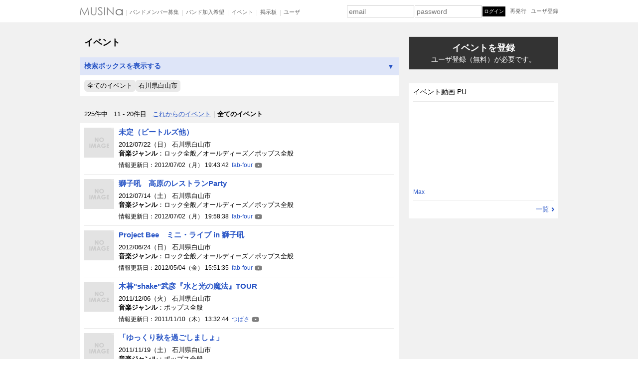

--- FILE ---
content_type: text/html; charset=UTF-8
request_url: https://musin.jp/search.php?m=5&all=on&pref=17&city=210&page=2
body_size: 5193
content:
<!DOCTYPE html>
<html lang="ja">
<head>
<!-- Global site tag (gtag.js) - Google Analytics -->
<script async src="https://www.googletagmanager.com/gtag/js?id=G-3TK1L1L8BT"></script>
<script>
  window.dataLayer = window.dataLayer || [];
  function gtag(){dataLayer.push(arguments);}
  gtag('js', new Date());

  gtag('config', 'G-3TK1L1L8BT');
</script>
<meta charset="utf-8">
<title>イベント 全てのイベント 石川県白山市 - MUSIN</title>
<meta name="viewport" content="width=device-width, initial-scale=1.0">
<meta property="og:title" content="イベント 全てのイベント 石川県白山市 - MUSIN">
<meta property="og:type" content="article">
<meta property="og:image" content="https://musin.jp/assets/img/logo_o.png">
<meta property="og:url" content="https://musin.jp/search.php?m=5&all=on&pref=17&city=210&page=2">
<link rel="canonical" href="https://musin.jp/search.php?m=5&all=on&pref=17&city=210&page=2">
<link rel="icon" href="/assets/img/favicon.ico">
<link rel="apple-touch-icon" href="/assets/img/apple-touch-icon.png">
<link rel="stylesheet" href="/assets/css/common.min.css?1661244224">
<link rel="stylesheet" href="/assets/css/search.min.css?1645931425">
<script async src="https://pagead2.googlesyndication.com/pagead/js/adsbygoogle.js?client=ca-pub-9491776571716645" crossorigin="anonymous"></script>
</head>
<body>
<header class="header">
  <div class="header-inner">
    <p class="header-logo">
      <a href="/"><img width="86" height="16" src="/assets/img/logo_m.svg" alt="バンドメンバー募集！イベント！ MUSIN"></a>
    </p>

    <div class="header-nav-tgl header-nav-tgl-global">
      <a id="js-nav-tgl-global" href="#js-nav-global"><span></span><span></span><span></span></a>
    </div>

    <nav id="js-nav-global" class="header-nav-nav header-nav-nav-global">
      <ul class="hnn-main">
        <li><a href="/search.php?m=4">バンドメンバー募集</a></li>
        <li><a href="/search.php?m=3">バンド加入希望</a></li>
        <li><a href="/search.php?m=5">イベント</a></li>
        <li><a href="/search.php?m=2">掲示板</a></li>
        <li><a href="/search.php?m=1">ユーザ</a></li>
      </ul>
    </nav>

    <div class="header-nav-tgl header-nav-tgl-user">
      <a id="js-nav-tgl-user" href="#js-nav-user"><span></span></a>
    </div>

    <nav id="js-nav-user" class="header-nav-nav header-nav-nav-user">
              
        <form class="hnn-form" method="post" action="/">
          <input type="hidden" name="mode" value="Login">
          <input type="hidden" name="continue" value="">
          <input type="hidden" name="email_change" value="">
          <input type="hidden" name="key" value="">
          <input type="email" placeholder="email" name="email" value="">
          <input type="password" maxlength="12" placeholder="password" name="passwd" value="">
          <input type="submit" value="ログイン">
        </form>

        <ul class="hnn-form-sub">
          <li class="hnn-form-sub-remind"><a title="パスワード再発行" href="/remind_tmp.php"><span>パスワード</span>再発行</a></li>
          <li class="hnn-form-sub-register"><a href="/register_tmp.php">ユーザ登録</a></li>
        </ul>

        <ul class="hnn-form-register">
          <li class="hnn-main-register"><a href="/register_tmp.php">ユーザ登録</a></li>
        </ul>
          </nav>
  </div>
</header>

<div class="main-wrapper">
  <main class="main">
    <div class="main-left">
      <div class="row-section-pure">
                  <p class="hn-marked" style="font-weight: bold;">イベント</p>
        
<!-- ==================== 検索フォーム ==================== -->

<p id="searchFormDisplay">
<a href="javascript:void(0);" onclick="showSearch('block');">検索ボックスを表示する<span>▼</span></a>
</p><!-- /#searchFormDisplay -->


<div id="searchForm" style="display:none">




<form method="get" action="/search.php" id="search5">
<input type="hidden" name="m" value="5">
<input type="hidden" name="all" value="on" id="all5">
<table>
<tr>
<th>開催地</th>
<td>
<select name="pref" onchange="option_children(this.value, 'city5', '問わない（市区郡）');">
<option value="">問わない</option>
<option value="01">北海道</option>
<option value="02">青森県</option>
<option value="03">岩手県</option>
<option value="04">宮城県</option>
<option value="05">秋田県</option>
<option value="06">山形県</option>
<option value="07">福島県</option>
<option value="08">茨城県</option>
<option value="09">栃木県</option>
<option value="10">群馬県</option>
<option value="11">埼玉県</option>
<option value="12">千葉県</option>
<option value="13">東京都</option>
<option value="14">神奈川県</option>
<option value="15">新潟県</option>
<option value="16">富山県</option>
<option value="17" selected>石川県</option>
<option value="18">福井県</option>
<option value="19">山梨県</option>
<option value="20">長野県</option>
<option value="21">岐阜県</option>
<option value="22">静岡県</option>
<option value="23">愛知県</option>
<option value="24">三重県</option>
<option value="25">滋賀県</option>
<option value="26">京都府</option>
<option value="27">大阪府</option>
<option value="28">兵庫県</option>
<option value="29">奈良県</option>
<option value="30">和歌山県</option>
<option value="31">鳥取県</option>
<option value="32">島根県</option>
<option value="33">岡山県</option>
<option value="34">広島県</option>
<option value="35">山口県</option>
<option value="36">徳島県</option>
<option value="37">香川県</option>
<option value="38">愛媛県</option>
<option value="39">高知県</option>
<option value="40">福岡県</option>
<option value="41">佐賀県</option>
<option value="42">長崎県</option>
<option value="43">熊本県</option>
<option value="44">大分県</option>
<option value="45">宮崎県</option>
<option value="46">鹿児島県</option>
<option value="47">沖縄県</option>
</select>
<select id="city5" name="city">
<option value="">問わない（市区郡）</option>
<option value="201">金沢市</option>
<option value="202">七尾市</option>
<option value="203">小松市</option>
<option value="204">輪島市</option>
<option value="205">珠洲市</option>
<option value="206">加賀市</option>
<option value="207">羽咋市</option>
<option value="209">かほく市</option>
<option value="210" selected>白山市</option>
<option value="211">能美市</option>
<option value="320">能美郡</option>
<option value="340">石川郡</option>
<option value="360">河北郡</option>
<option value="380">羽咋郡</option>
<option value="400">鹿島郡</option>
<option value="460">鳳珠郡</option>
</select>
</td>
</tr>
<tr>
<th>音楽ジャンル</th>
<td>
<select name="mca" onchange="option_children(this.value, 'mco5', '問わない（詳細）');">
<option value="">問わない</option>
<option value="010">全般</option>
<option value="012">ポップス</option>
<option value="013">ロック</option>
<option value="014">オルタナディヴロック</option>
<option value="015">ハードロック・ヘヴィーメタル</option>
<option value="016">ブルース・カントリー</option>
<option value="017">ソウル・R&B</option>
<option value="018">ダンス・エレクトロニカ</option>
<option value="019">ジャズ・フュージョン</option>
<option value="020">ワールド</option>
<option value="021">クラシック</option>
<option value="011">その他</option>
</select>
<select id="mco5" name="mco">
<option value="">問わない（詳細）</option>
</select>
</td>
</tr>
<tr>
<th>開催日</th>
<td>
<select name="year">
<option value="">西暦</option>
<option value="2025">2025</option>
<option value="2026">2026</option>
<option value="2027">2027</option>
</select>
<select name="month">
<option value="">月</option>
<option value="1">1</option>
<option value="2">2</option>
<option value="3">3</option>
<option value="4">4</option>
<option value="5">5</option>
<option value="6">6</option>
<option value="7">7</option>
<option value="8">8</option>
<option value="9">9</option>
<option value="10">10</option>
<option value="11">11</option>
<option value="12">12</option>
</select>
<select name="day">
<option value="">日</option>
<option value="1">1</option>
<option value="2">2</option>
<option value="3">3</option>
<option value="4">4</option>
<option value="5">5</option>
<option value="6">6</option>
<option value="7">7</option>
<option value="8">8</option>
<option value="9">9</option>
<option value="10">10</option>
<option value="11">11</option>
<option value="12">12</option>
<option value="13">13</option>
<option value="14">14</option>
<option value="15">15</option>
<option value="16">16</option>
<option value="17">17</option>
<option value="18">18</option>
<option value="19">19</option>
<option value="20">20</option>
<option value="21">21</option>
<option value="22">22</option>
<option value="23">23</option>
<option value="24">24</option>
<option value="25">25</option>
<option value="26">26</option>
<option value="27">27</option>
<option value="28">28</option>
<option value="29">29</option>
<option value="30">30</option>
<option value="31">31</option>
</select>
&nbsp;<label><input type="checkbox" value="" checked id="forAll5"><span class="text-term">全てのイベント</span></label>
<script>
(function(d) {
    d.getElementById('forAll5').addEventListener('click', function() {
        elm = d.getElementById('all5');
        if (elm.value === 'on') {
            elm.value = '';
        } else {
            elm.value = 'on';
        }
    });
})(document);
</script>
</td>
</tr>
<tr>
<th>視聴</th>
<td>
<label><input type="radio" name="media" value="yt">YouTube</label>
<label><input type="radio" name="media" value="sc">SoundCloud</label>
<label><input type="radio" name="media" value="" checked>問わない</label>
</td>
</tr>
</table>
<div class="submitBox"><div class="submits"><input type="submit" class="submit" value="検索する"></div></div>
</form>

</div><!-- /#searchForm -->
<!-- ==================== /検索フォーム ==================== -->

<h1 class="search-condition"><span class="sc-title">イベント</span><span class="sc-condition"> <span class="aTag">全てのイベント</span> <span class="aTag">石川県白山市</span></span></h1>
      </div>

<div class="row-section-pure count-list"><p>225件中&nbsp;&nbsp;&nbsp;11 - 20件目&nbsp;&nbsp;&nbsp;<a href="/search.php?m=5&amp;pref=17&amp;city=210">これからのイベント</a>｜<strong>全てのイベント</strong></p>
</div><!-- /.row-section-pure -->

<div class="row-section-bloc row-search-list">
<ul class="search-list">
<li>
<a class="sl-thumb-event" href="/user/event.php?user_id=1461&amp;event_id=1113"><img loading="lazy" width="120" height="120" src="/assets/img/img_event_ts.png" alt="未定（ビートルズ他）"></a>
<a class="sl-title" href="/user/event.php?user_id=1461&amp;event_id=1113">未定（ビートルズ他）</a>
<div class="sl-body">
<time datetime="2012-07-22">2012/07/22（日）</time>&nbsp;石川県白山市<br>
<span class="sl-term">音楽ジャンル</span>：ロック全般／オールディーズ／ポップス全般
<div class="text-meta">
情報更新日：<time datetime="2012-07-02T19:43:42">2012/07/02（月） 19:43:42</time>&nbsp;
<a href="/user/?user_id=1461">fab-four</a><img style="opacity: 0.5;" width="17" height="17" src="/assets/img/icon-yt.svg" alt="YouTube 動画プレーヤーの視聴可">
</div>
</div>
</li>
<li>
<a class="sl-thumb-event" href="/user/event.php?user_id=1461&amp;event_id=1112"><img loading="lazy" width="120" height="120" src="/assets/img/img_event_ts.png" alt="獅子吼　高原のレストランParty"></a>
<a class="sl-title" href="/user/event.php?user_id=1461&amp;event_id=1112">獅子吼　高原のレストランParty</a>
<div class="sl-body">
<time datetime="2012-07-14">2012/07/14（土）</time>&nbsp;石川県白山市<br>
<span class="sl-term">音楽ジャンル</span>：ロック全般／オールディーズ／ポップス全般
<div class="text-meta">
情報更新日：<time datetime="2012-07-02T19:58:38">2012/07/02（月） 19:58:38</time>&nbsp;
<a href="/user/?user_id=1461">fab-four</a><img style="opacity: 0.5;" width="17" height="17" src="/assets/img/icon-yt.svg" alt="YouTube 動画プレーヤーの視聴可">
</div>
</div>
</li>
<li>
<a class="sl-thumb-event" href="/user/event.php?user_id=1461&amp;event_id=1090"><img loading="lazy" width="120" height="120" src="/assets/img/img_event_ts.png" alt="Project Bee　ミニ・ライブ in 獅子吼"></a>
<a class="sl-title" href="/user/event.php?user_id=1461&amp;event_id=1090">Project Bee　ミニ・ライブ in 獅子吼</a>
<div class="sl-body">
<time datetime="2012-06-24">2012/06/24（日）</time>&nbsp;石川県白山市<br>
<span class="sl-term">音楽ジャンル</span>：ロック全般／オールディーズ／ポップス全般
<div class="text-meta">
情報更新日：<time datetime="2012-05-04T15:51:35">2012/05/04（金） 15:51:35</time>&nbsp;
<a href="/user/?user_id=1461">fab-four</a><img style="opacity: 0.5;" width="17" height="17" src="/assets/img/icon-yt.svg" alt="YouTube 動画プレーヤーの視聴可">
</div>
</div>
</li>
<li>
<a class="sl-thumb-event" href="/user/event.php?user_id=6686&amp;event_id=997"><img loading="lazy" width="120" height="120" src="/assets/img/img_event_ts.png" alt="木暮&quot;shake&quot;武彦『水と光の魔法』TOUR"></a>
<a class="sl-title" href="/user/event.php?user_id=6686&amp;event_id=997">木暮&quot;shake&quot;武彦『水と光の魔法』TOUR</a>
<div class="sl-body">
<time datetime="2011-12-06">2011/12/06（火）</time>&nbsp;石川県白山市<br>
<span class="sl-term">音楽ジャンル</span>：ポップス全般
<div class="text-meta">
情報更新日：<time datetime="2011-11-10T13:32:44">2011/11/10（木） 13:32:44</time>&nbsp;
<a href="/user/?user_id=6686">つばさ</a><img style="opacity: 0.5;" width="17" height="17" src="/assets/img/icon-yt.svg" alt="YouTube 動画プレーヤーの視聴可">
</div>
</div>
</li>
<li>
<a class="sl-thumb-event" href="/user/event.php?user_id=6686&amp;event_id=996"><img loading="lazy" width="120" height="120" src="/assets/img/img_event_ts.png" alt="「ゆっくり秋を過ごしましょ」"></a>
<a class="sl-title" href="/user/event.php?user_id=6686&amp;event_id=996">「ゆっくり秋を過ごしましょ」</a>
<div class="sl-body">
<time datetime="2011-11-19">2011/11/19（土）</time>&nbsp;石川県白山市<br>
<span class="sl-term">音楽ジャンル</span>：ポップス全般
<div class="text-meta">
情報更新日：<time datetime="2011-11-10T13:17:14">2011/11/10（木） 13:17:14</time>&nbsp;
<a href="/user/?user_id=6686">つばさ</a><img style="opacity: 0.5;" width="17" height="17" src="/assets/img/icon-yt.svg" alt="YouTube 動画プレーヤーの視聴可">
</div>
</div>
</li>
<li>
<a class="sl-thumb-event" href="/user/event.php?user_id=1461&amp;event_id=921"><img loading="lazy" width="120" height="120" src="/assets/img/img_event_ts.png" alt="Project Bee　ミニ・ライブ in ‘獅子吼の夏祭り’"></a>
<a class="sl-title" href="/user/event.php?user_id=1461&amp;event_id=921">Project Bee　ミニ・ライブ in ‘獅子吼の夏祭り’</a>
<div class="sl-body">
<time datetime="2011-07-31">2011/07/31（日）</time>&nbsp;石川県白山市<br>
<span class="sl-term">音楽ジャンル</span>：ロック全般／オールディーズ／ポップス全般
<div class="text-meta">
情報更新日：<time datetime="2011-07-31T07:36:32">2011/07/31（日） 07:36:32</time>&nbsp;
<a href="/user/?user_id=1461">fab-four</a><img style="opacity: 0.5;" width="17" height="17" src="/assets/img/icon-yt.svg" alt="YouTube 動画プレーヤーの視聴可">
</div>
</div>
</li>
<li>
<a class="sl-thumb-event" href="/user/event.php?user_id=1461&amp;event_id=916"><img loading="lazy" width="120" height="120" src="/assets/img/img_event_ts.png" alt="Live Special！〖ビートルズがいっぱい！〗　"></a>
<a class="sl-title" href="/user/event.php?user_id=1461&amp;event_id=916">Live Special！〖ビートルズがいっぱい！〗　</a>
<div class="sl-body">
<time datetime="2011-06-25">2011/06/25（土）</time>&nbsp;石川県白山市<br>
<span class="sl-term">音楽ジャンル</span>：ロック全般／オールディーズ
<div class="text-meta">
情報更新日：<time datetime="2011-06-24T09:43:39">2011/06/24（金） 09:43:39</time>&nbsp;
<a href="/user/?user_id=1461">fab-four</a><img style="opacity: 0.5;" width="17" height="17" src="/assets/img/icon-yt.svg" alt="YouTube 動画プレーヤーの視聴可">
</div>
</div>
</li>
<li>
<a class="sl-thumb-event" href="/user/event.php?user_id=1461&amp;event_id=875"><img loading="lazy" width="120" height="120" src="/assets/img/img_event_ts.png" alt="(仮)Beatles　Live"></a>
<a class="sl-title" href="/user/event.php?user_id=1461&amp;event_id=875">(仮)Beatles　Live</a>
<div class="sl-body">
<time datetime="2011-02-25">2011/02/25（金）</time>&nbsp;石川県白山市<br>
<span class="sl-term">音楽ジャンル</span>：ロック全般／オールディーズ
<div class="text-meta">
情報更新日：<time datetime="2011-02-14T16:28:13">2011/02/14（月） 16:28:13</time>&nbsp;
<a href="/user/?user_id=1461">fab-four</a><img style="opacity: 0.5;" width="17" height="17" src="/assets/img/icon-yt.svg" alt="YouTube 動画プレーヤーの視聴可">
</div>
</div>
</li>
<li>
<a class="sl-thumb-event" href="/user/event.php?user_id=2722&amp;event_id=773"><img loading="lazy" width="120" height="120" src="/assets/img/img_event_ts.png" alt="CCZライブ（仮称)"></a>
<a class="sl-title" href="/user/event.php?user_id=2722&amp;event_id=773">CCZライブ（仮称)</a>
<div class="sl-body">
<time datetime="2010-07-25">2010/07/25（日）</time>&nbsp;石川県白山市<br>
<span class="sl-term">音楽ジャンル</span>：ロック全般
<div class="text-meta">
情報更新日：<time datetime="2010-06-03T08:31:30">2010/06/03（木） 08:31:30</time>&nbsp;
<a href="/user/?user_id=2722">ジョン・レーノン閣下</a>
</div>
</div>
</li>
<li>
<a class="sl-thumb-event" href="/user/event.php?user_id=1461&amp;event_id=772"><img loading="lazy" width="120" height="120" src="/assets/img/img_event_ts.png" alt="2010　ビートルズ祭り！"></a>
<a class="sl-title" href="/user/event.php?user_id=1461&amp;event_id=772">2010　ビートルズ祭り！</a>
<div class="sl-body">
<time datetime="2010-06-27">2010/06/27（日）</time>&nbsp;石川県白山市<br>
<span class="sl-term">音楽ジャンル</span>：ロック全般／オールディーズ
<div class="text-meta">
情報更新日：<time datetime="2010-06-02T18:52:46">2010/06/02（水） 18:52:46</time>&nbsp;
<a href="/user/?user_id=1461">fab-four</a><img style="opacity: 0.5;" width="17" height="17" src="/assets/img/icon-yt.svg" alt="YouTube 動画プレーヤーの視聴可">
</div>
</div>
</li>
</ul><!-- /.search-list -->
</div><!-- /.row-section-bloc -->

<div class="row-section-pure row-section-no-px row-section-no-mt">
<!-- ms_search_p_r -->
<ins class="adsbygoogle"
    style="display:block"
    data-ad-client="ca-pub-9491776571716645"
    data-ad-slot="4938662192"
    data-ad-format="auto"
    data-full-width-responsive="true"></ins>
<script>
    (adsbygoogle = window.adsbygoogle || []).push({});
</script>

</div>
                  <p class="srrPager"><a href="/search.php?m=5&amp;all=on&amp;pref=17&amp;city=210">&lt;</a> <a href="/search.php?m=5&amp;all=on&amp;pref=17&amp;city=210">1</a><span>2</span><a href="/search.php?m=5&amp;all=on&amp;pref=17&amp;city=210&amp;page=3">3</a><a href="/search.php?m=5&amp;all=on&amp;pref=17&amp;city=210&amp;page=4">4</a><a href="/search.php?m=5&amp;all=on&amp;pref=17&amp;city=210&amp;page=5">5</a> ... &nbsp;<a href="/search.php?m=5&amp;all=on&amp;pref=17&amp;city=210&amp;page=3">&gt;</a></p>
        
    </div><!-- /.main-left -->

    <div class="main-right">
              <div class="row-section-pure row-section-no-px">
          <p class="btn">
            <a href="/register_tmp.php">
              イベントを登録<span>ユーザ登録（無料）が必要です。</span>
            </a>
          </p>
        </div>
      
              <div class="row-section-bloc">
          <h2 class="hn-border">イベント動画 PU</h2>

          <div class="youtube">
            <div style="width: 100%; height: 100%;" id="youtube-yt" data-yt="cAvOxUZy5pE"></div>          </div>

          <div class="text-meta">
            <a href="/user/?user_id=6832">Max</a>
          </div>

          <p class="text-to-list">
            <a class="button-arrow" href="/search.php?m=5&amp;media=yt">一覧</a>
          </p>
        </div>
      
          </div>
  </main>
</div>


<footer class="footer">
  <div class="footer-main">
    <div class="footer-help">
      <h2 class="hn-common">help &amp; more ...</h2>

      <p class="footer-help-link">
        <a href="/search.php?m=4">バンドメンバー募集</a><span>｜</span><a href="/search.php?m=3">バンド加入希望</a><span>｜</span><a href="/search.php?m=5">イベント</a><span>｜</span><a href="/search.php?m=2">掲示板</a><span>｜</span><a href="/search.php?m=1">ユーザ</a><span>｜</span><a href="/search.php">検索</a><br>
        <a href="/help/about/">はじめての方へ（MUSINについて）</a><br>
        <a href="/help/news/">お知らせ</a><span>｜</span><a href="/help/faq/">よくあるご質問</a><span>｜</span><a href="/help/terms/">利用規約</a><span>｜</span><a href="/help/privacy/">プライバシーポリシー</a><span>｜</span><a href="/help/inquiry/">お問合せ</a>
      </p>
    </div>

    <div class="footer-news">
      <h2 class="hn-common">MUSINからのお知らせ</h2>

      <ul class="footer-news-link">
                                        <li><a href="/help/news/n53.php">出会い系業者を装ったなりすまし等にご注意ください！</a></li>
      </ul>
    </div>
  </div>

  <p class="footer-copyright">MUSIN Copyright &copy; 2007 - 2026 MUSIN. All Rights Reserved.</p>
</footer>

<script src="/assets/js/common.min.js?1645410864"></script>
<script src="/assets/js/search.min.js?1644709333"></script>
</body>
</html>


--- FILE ---
content_type: text/html; charset=utf-8
request_url: https://www.google.com/recaptcha/api2/aframe
body_size: 268
content:
<!DOCTYPE HTML><html><head><meta http-equiv="content-type" content="text/html; charset=UTF-8"></head><body><script nonce="6Amg8kEjAZeYESDbe3M55g">/** Anti-fraud and anti-abuse applications only. See google.com/recaptcha */ try{var clients={'sodar':'https://pagead2.googlesyndication.com/pagead/sodar?'};window.addEventListener("message",function(a){try{if(a.source===window.parent){var b=JSON.parse(a.data);var c=clients[b['id']];if(c){var d=document.createElement('img');d.src=c+b['params']+'&rc='+(localStorage.getItem("rc::a")?sessionStorage.getItem("rc::b"):"");window.document.body.appendChild(d);sessionStorage.setItem("rc::e",parseInt(sessionStorage.getItem("rc::e")||0)+1);localStorage.setItem("rc::h",'1769149731258');}}}catch(b){}});window.parent.postMessage("_grecaptcha_ready", "*");}catch(b){}</script></body></html>

--- FILE ---
content_type: text/css
request_url: https://musin.jp/assets/css/common.min.css?1661244224
body_size: 2714
content:
*,*::before,*::after{box-sizing:border-box}html{font-size:62.5%}body{margin:0;font-family:Arial, sans-serif;font-size:1.6rem;-webkit-text-size-adjust:100%}main{display:block}h1,h2,h3,p{margin:0}a{color:#2a56c6}a:hover{text-decoration:none}@media (min-width: 768px){a[href^="tel:"]{display:inline-block;color:#000;text-decoration:none;pointer-events:none}}img{max-width:100%;height:auto;image-rendering:auto;image-rendering:-webkit-optimize-contrast}iframe{border:none}.main{max-width:960px;margin:0 auto}.main-wrapper{padding:0.1px 0 9px;background-color:#f1f1f1}@media (min-width: 978px){.main-wrapper{padding:0.1px 0 18px}}@media (min-width: 978px){.main{display:flex;justify-content:space-between}}@media (min-width: 978px){.main-left{flex:0 0 640px}}@media (min-width: 978px){.main-right{flex:0 0 300px}}.row-section-pure,.row-section-bloc{margin:9px 0 0;padding:9px}@media (min-width: 978px){.row-section-pure,.row-section-bloc{margin:18px 0 0}}.row-section-bloc{background-color:#fff}.row-section-no-px{padding-right:0;padding-left:0}.row-section-no-mt{margin-top:0}.hn-marked{font-size:1.8rem}.hn-common,.hn-border{font-size:1.4rem;font-weight:normal}.hn-border{padding:0 0 9px;border-bottom:1px solid #e9e9e9}.text-common{margin:15px 0 0;font-size:1.4rem;word-break:break-word}.text-note{margin:9px 0 0;font-size:1.4rem}.text-meta{margin:6px 0 0;font-size:1.2rem}.text-meta a{text-decoration:none}.text-meta a:hover{text-decoration:underline}.text-meta img{display:inline-block;margin:0 0 0 3px;vertical-align:top}.text-to-list{margin:9px 0 0;padding:9px 0 0;border-top:1px solid #e9e9e9;font-size:1.3rem}.text-term{font-weight:bold}.hn-border+.text-to-list{padding:0;border:none}.ulCommon{margin:9px 0 0 15px;padding:0}.ulCommon li{margin:1px 0 0;font-size:1.4rem}.ul-border{margin:9px 0 0;padding:0;list-style-type:none}.ul-border li{font-size:1.3rem}.ul-border li+li{margin:9px 0 0;padding:9px 0 0;border-top:1px solid #e9e9e9}.ul-border a{text-decoration:none}.ul-border a:hover{text-decoration:underline}.aTag{color:#000;text-decoration:none}.aTag:hover{border-bottom:1px dotted #000;text-decoration:none !important}.button-arrow{display:block;position:relative;padding:0 10px 0 0;text-align:right;text-decoration:none}.button-arrow:hover{text-decoration:underline}.button-arrow::after{content:'';position:absolute;top:50%;right:0;width:6px;height:6px;border-top:2px solid #2a56c6;border-right:2px solid #2a56c6;transform:translateY(-50%) rotate(45deg)}.search-list{margin:9px 0 0;padding:0;list-style-type:none}.search-list li{display:flow-root}.search-list li+li{margin:9px 0 0;padding:9px 0 0;border-top:1px solid #e9e9e9}.search-list .sl-thumb{float:left;width:45px;margin:0 9px 0 0}@media (min-width: 576px){.search-list .sl-thumb{width:60px}}.search-list .sl-thumb-event{float:left;width:45px;margin:0 9px 0 0}@media (min-width: 576px){.search-list .sl-thumb-event{width:60px}}.search-list .sl-title{font-size:1.5rem;font-weight:bold;text-decoration:none}.search-list .sl-title:hover{text-decoration:underline}.search-list .sl-title::after{content:'';display:block;clear:left}@media (min-width: 576px){.search-list .sl-title::after{content:none}}.search-list .sl-title img[src='/assets/img/icon-yt.svg'],.search-list .sl-title img[src='/assets/img/icon-sc.svg']{margin-left:3px;vertical-align:middle}.search-list .sl-title-nl:hover{text-decoration:none}.search-list .sl-body{margin:6px 0 0;font-size:1.3rem}@media (min-width: 576px){.search-list .sl-body{margin:6px 0 0 69px}}.search-list .sl-term{font-weight:bold}.search-list-xs .sl-thumb{width:40px}.search-list-xs .sl-title{font-size:1.3rem;font-weight:normal}.search-list-xs .sl-title::after{content:none}.search-list-xs .sl-body{margin:0 0 0 49px;word-break:break-word}@media (min-width: 576px){.search-list-movs .sl-youtube{float:left;width:282px;margin:0 12px 0 0}}.search-list-movs .sl-youtube .youtube{margin:0 0 9px}@media (min-width: 576px){.search-list-movs .sl-youtube .youtube{margin:0}}.search-list-movs .sl-thumb{width:40px}.search-list-movs .sl-title{font-size:1.4rem}@media (min-width: 576px){.search-list-movs .sl-body{margin:9px 0 0 294px}}.row-search-list{margin-top:0}.row-search-list .search-list{margin-top:0}.row-search-list .search-list li:first-child{margin-top:0;padding-top:0;border-top:none}.youtube{position:relative;margin:9px 0 0;padding:56.25% 0 0}.youtube iframe{position:absolute;top:0;left:0;width:100%;height:100%}.oembed-outer{max-width:480px}.oembed-inner{position:relative;margin:3px 0 0;padding:56.25% 0 0}.oembed-inner iframe{position:absolute;top:0;left:0;width:100%;height:100%}input[type=text],input[type=email],input[type=password],input[type=submit]{border:1px solid #ccc;padding:6px;-webkit-appearance:none}select{font-size:1.5rem}@media (min-width: 978px){select{font-size:1.4rem}}@media screen and (-webkit-min-device-pixel-ratio: 0){select{padding:3px}}.form-dl{margin:0}.form-dl dt,.form-dl dd{margin:0;font-size:1.4rem}.form-dl dt{padding:9px 0 0}.form-dl dt:nth-of-type(n+2){margin:9px 0 0;border-top:1px solid #e9e9e9}.form-dl dd{display:flow-root;padding:9px 0 0}.formRequired{margin:0 0 0 5px;padding:2px;background-color:#c00;color:#fff;font-size:1.1rem}.formInputText{font-size:1.6rem}.formInputNoIme{ime-mode:disabled}.formTextLong{width:100%}.formTextLonger{width:100%}.formPermission{display:inline-block;margin:3px 0 0}@media (min-width: 978px){.formPermission{float:right;margin:0}}.formNoteBottom{margin:6px 0 0}.formNoteBottom ul{margin:6px 0 0 18px;padding:0}.formNoteBottom li{margin:3px 0 0;color:#666;font-size:1.3rem}.submitBox{margin:9px 0 0;padding:12px 0;border-top:1px solid #e9e9e9}.submitBox p{font-size:1.3rem}.submitBox .submits{display:flex;justify-content:center;margin:9px 0 0}.submitBox .submit{padding:12px 24px;border:1px solid #ccc;border-right-color:#999;border-bottom-color:#999;background-color:#06c;color:#fff;font-size:1.6rem}.formAttention{border:1px solid #c00 !important;background-color:#ffe6e6}.formError,.formDone{margin:15px -9px 0;padding:5px 6px 5px 24px;border-top:1px solid #c00;border-bottom:1px solid #c00;background-color:#ffeded}@media (min-width: 978px){.formError,.formDone{border-right:1px solid #c00;border-left:1px solid #c00}}.formError li,.formDone li{margin:1px 0 0;font-size:1.4rem;color:#c00}.formError a,.formDone a{color:#c00;text-decoration:underline}.formDone{border-color:#16c;background-color:#e8f4ff}.formDone li{color:#16c}.formDone a{color:#16c}:root{--header-height: 45px}.header{overflow:hidden;height:var(--header-height);background-color:#fff;border-bottom:1px solid #eee}@media (min-width: 978px){.header{overflow:visible !important;height:auto !important}}.header-inner{position:relative}@media (min-width: 978px){.header-inner{display:flex;max-width:960px;margin:auto}}.header-logo{height:45px;border-bottom:1px solid #eee}@media (min-width: 978px){.header-logo{min-width:86px;border:none}}.header-logo a{display:flex;justify-content:center;align-items:center;width:calc(18px + 86px + 18px);height:100%}@media (min-width: 978px){.header-logo a{width:auto}}.header-nav-tgl{position:absolute;top:0px;width:calc(50% - (18px + 86px + 18px) / 2);height:44px}@media (min-width: 978px){.header-nav-tgl{display:none}}.header-nav-tgl a{display:flex;flex-direction:column;justify-content:center;align-items:center;position:relative;width:100%;height:100%}.header-nav-tgl a::before{content:'';position:absolute;top:13px;left:0;width:1px;height:18px;background-color:#bbb}.header-nav-tgl-global{left:122px}.header-nav-tgl-global a span{width:18px;height:2px;background-color:#666}.header-nav-tgl-global a span:nth-of-type(2){margin:3px 0}.header-nav-tgl-user{right:0}.header-nav-tgl-user a span{width:21px;height:21px;border:1px solid #666;border-radius:50%;background-image:url(../img/icon-user.svg);background-position:center bottom;background-repeat:no-repeat;background-size:80%}.header-nav-tgl-user-in a span{border-color:#2a56c6;background-image:url(../img/icon-user-in.svg)}.header-nav-nav{display:none}@media (min-width: 978px){.header-nav-nav{display:flex !important}}@media (min-width: 978px){.header-nav-nav-global{min-width:356px}}@media (min-width: 978px){.header-nav-nav-user{justify-content:flex-end;position:relative;min-width:425px;margin:0 0 0 auto}}.header .hnn-main{margin:0;padding:0;list-style-type:none}@media (min-width: 978px){.header .hnn-main{display:flex;align-items:center;height:100%}}@media (min-width: 978px){.header .hnn-main li{position:relative;margin:0 0 0 7px;padding:0 0 0 7px}}@media (min-width: 978px){.header .hnn-main li::before{content:'';position:absolute;top:6px;left:0;width:1px;height:12px;background-color:#ddd}}.header .hnn-main li+li{border-top:1px solid #e9e9e9}@media (min-width: 978px){.header .hnn-main li+li{border:none}}.header .hnn-main a{display:block;padding:9px 18px;color:#666;font-size:1.3rem;text-decoration:none}@media (min-width: 978px){.header .hnn-main a{display:inline;padding:0;font-size:1.1rem}}.header .hnn-sub{margin:0;padding:0;list-style-type:none}.header .hnn-sub li+li{border-top:1px solid #e9e9e9}.header .hnn-sub a{display:block;padding:9px 18px;color:#666;font-size:1.1rem;text-decoration:none}.header .hnn-main+.hnn-main,.header .hnn-main+.hnn-sub{border-top:3px solid #e9e9e9}.header .hnn-form{padding:18px 0;display:flex;flex-direction:column;max-width:300px;margin:auto}@media (min-width: 978px){.header .hnn-form{flex-direction:row;align-items:center;max-width:none;margin:0;padding:0}}.header .hnn-form input+input{margin:3px 0 0}@media (min-width: 978px){.header .hnn-form input+input{margin:0 0 0 1px}}.header .hnn-form input[type='email'],.header .hnn-form input[type='password']{font-size:1.6rem}@media (min-width: 978px){.header .hnn-form input[type='email'],.header .hnn-form input[type='password']{padding:3px;width:135px;font-size:1.4rem}}.header .hnn-form input[type='submit']{padding:9px 3px;border:none;background-color:#000;color:#fff;font-size:1.4rem}@media (min-width: 978px){.header .hnn-form input[type='submit']{padding:3px;font-size:1.0rem}}.header .hnn-form-sub{max-width:300px;margin:0 auto 18px;padding:0;list-style-type:none}@media (min-width: 978px){.header .hnn-form-sub{display:flex;align-items:center;max-width:none;height:100%;margin:0 0 0 9px}}.header .hnn-form-sub li+li{margin:3px 0 0}@media (min-width: 978px){.header .hnn-form-sub li+li{margin:0 0 0 9px}}.header .hnn-form-sub a{display:block;font-size:1.4rem}@media (min-width: 978px){.header .hnn-form-sub a{color:#666;font-size:1.1rem;text-decoration:none}}@media (min-width: 978px){.header .hnn-form-sub-remind span{display:none}}@media (max-width: 767px){.header .hnn-form-sub-register{display:none}}.header .hnn-form-register{max-width:300px;margin:0 auto;padding:0 0 18px;list-style-type:none}@media (min-width: 978px){.header .hnn-form-register{display:none}}.header .hnn-form-register a{display:flex;justify-content:center;align-items:center;position:relative;padding:12px;background-color:#2a56c6;color:#fff;font-size:1.4rem;font-weight:bold;text-decoration:none}.header .hnn-form-register a::after{content:'';position:absolute;top:50%;right:18px;width:6px;height:6px;border-top:2px solid #fff;border-right:2px solid #fff;transform:translateY(-50%) rotate(45deg)}@media (min-width: 978px){.header .hnn-nav-ums{display:none}}.header .formLoginError{max-width:300px;padding:18px 0 0;margin-right:auto;margin-left:auto}@media (min-width: 978px){.header .formLoginError{position:absolute;top:38px;left:0;max-width:none;margin:0;padding:0}}.header .formLoginError .formError,.header .formLoginError .formDone{margin:0;border-right:1px solid #c00;border-left:1px solid #c00}@media (min-width: 978px){.header .formLoginError li{font-size:1.2rem}}.footer{padding:0.1px 9px 18px}.footer a{text-decoration:none}.footer a:hover{text-decoration:underline}.footer-main{max-width:960px;margin:auto}@media (min-width: 978px){.footer-main{display:flex;justify-content:space-between}}.footer-help,.footer-news{margin:18px 0 0}@media (min-width: 978px){.footer-help,.footer-news{width:calc(50% - 9px)}}.footer-help-link{margin:6px 0 0;font-size:1.2rem;line-height:1.75}.footer-news-link{margin:6px 0 0 15px;padding:0;font-size:1.2rem;line-height:1.75}.footer-copyright{max-width:960px;margin:18px auto 0;font-size:1.2rem}.sl-thumb img,.bbs-imgs img,#header_user_imgs img{display:block;border:1px solid #eee;border-radius:50%}


--- FILE ---
content_type: text/css
request_url: https://musin.jp/assets/css/search.min.css?1645931425
body_size: 955
content:
.search-condition{position:relative;margin:0 -9px;padding:0 9px 9px;background-color:#fff;font-weight:normal}.search-condition::before{content:'';position:absolute;width:calc(100% - 18px);height:1px;top:-1px;left:50%;transform:translateX(-50%);background-color:#e9e9e9}.search-condition .sc-title{overflow:hidden;display:block;width:0px;height:0px;font-size:1.1rem}.search-condition .sc-condition{display:flex;flex-wrap:wrap;margin:9px 0 0;gap:6px}.search-condition .aTag{padding:3px 6px;border-radius:6px;background-color:#e9e9e9;font-size:1.3rem}.search-condition .aTag:hover{border:none}.count-list{margin-top:0}@media (min-width: 978px){.count-list{margin-top:9px}}.count-list p{font-size:1.3rem}.btn{background-color:#333;border:1px solid #ddd;text-align:center}.btn a{display:block;padding:10px 0;color:#fff;font-size:1.8rem;font-weight:bold;text-decoration:none}.btn span{display:block;margin:3px 0 0;font-size:1.4rem;font-weight:normal}.srrPager{margin-top:0;margin-bottom:0;padding-top:0;padding-bottom:6px;text-align:center}@media (min-width: 978px){.srrPager{padding-bottom:3px}}.srrPager a,.srrPager span{padding:2px 5px;font-family:Arial;font-size:1.2rem}.srrPager a{margin:0 2px;border:1px solid #eee}.srrPager a:hover{background-color:#2a56c6;color:#fff;text-decoration:none}.srrPager span{font-weight:bold}#searchFormSwitch,#searchFormDisplay{margin:18px -9px 0;background-color:#fff}#searchFormSwitch{padding:9px}#searchFormDisplay a{display:block;position:relative;padding:9px;background-color:#dee5f8;font-size:1.4rem;font-weight:bold;text-decoration:none}#searchFormDisplay a span{position:absolute;top:50%;right:9px;transform:translateY(-50%)}#searchForm{margin:0 -9px}#searchForm form{padding:9px 9px 9px;background-color:#fff}#searchForm table{width:100%}#searchForm th,#searchForm td{font-size:1.4rem}@media (max-width: 767px){#searchForm th,#searchForm td{display:block}}#searchForm th{width:20%;padding:9px 0 0;text-align:right}@media (max-width: 767px){#searchForm th{width:auto;text-align:left}}#searchForm td{padding:9px 0 0 9px}@media (max-width: 767px){#searchForm td{padding:3px 0 0}}#searchForm p{padding:9px;background-color:#fff;font-size:1.3rem}.sfl-switch{display:flex;flex-wrap:wrap;gap:6px 9px;margin:9px 0 0;padding:0;list-style-type:none}.sfl-switch li+li{position:relative;padding:0 0 0 9px}.sfl-switch li+li::before{content:'';position:absolute;top:50%;left:0;width:1px;height:70%;transform:translateY(-50%);background-color:#aaa}.sfl-to-m{font-size:1.4rem;text-decoration:none}.sfl-to-m.show{color:#000;font-weight:bold}.row-search-from-list{margin-top:0}.row-search-from-list.hide{overflow:hidden;height:0;padding:0}.search-from-list{margin:15px 0 0}.search-from-list h3{position:relative;padding:0 0 0 9px;font-size:1.4rem;font-weight:normal}.search-from-list h3::before{content:'';position:absolute;top:50%;left:0;width:3px;height:75%;transform:translateY(-50%);background-color:#ccc}.search-from-list h4{margin:9px 0 0;font-size:1.2rem}.search-from-list ul{display:flex;flex-wrap:wrap;margin:6px 0 0;padding:0;list-style-type:none;border-left:1px solid #e9e9e9}.search-from-list li{width:50%;border-bottom:1px solid #e9e9e9;border-right:1px solid #e9e9e9}.search-from-list li:nth-of-type(1),.search-from-list li:nth-of-type(2){border-top:1px solid #e9e9e9}.search-from-list a{display:block;position:relative;padding:6px 18px 6px 6px;font-size:1.4rem;text-decoration:none}.search-from-list a::after{content:'';position:absolute;top:50%;right:12px;width:6px;height:6px;border-top:2px solid #2a56c6;border-right:2px solid #2a56c6;transform:translateY(-50%) rotate(45deg)}.search-from-list a:hover{background-color:#dee5f8}


--- FILE ---
content_type: image/svg+xml
request_url: https://musin.jp/assets/img/icon-yt.svg
body_size: 500
content:
<?xml version="1.0" ?><!DOCTYPE svg  PUBLIC '-//W3C//DTD SVG 1.1//EN'  'http://www.w3.org/Graphics/SVG/1.1/DTD/svg11.dtd'><svg height="100%" style="fill-rule:evenodd;clip-rule:evenodd;stroke-linejoin:round;stroke-miterlimit:1.41421;" version="1.1" viewBox="0 0 24 24" width="100%" xml:space="preserve" xmlns="http://www.w3.org/2000/svg" xmlns:serif="http://www.serif.com/" xmlns:xlink="http://www.w3.org/1999/xlink"><rect height="24" id="Artboard15" style="fill:none;" width="24" x="0" y="0"/><g><path d="M2.093,9.075c0.125,-1.941 1.629,-3.509 3.562,-3.716c2.005,-0.202 4.136,-0.311 6.345,-0.311c2.209,0 4.34,0.109 6.345,0.312c1.933,0.206 3.437,1.774 3.562,3.715c0.061,0.956 0.093,1.933 0.093,2.925c0,0.992 -0.032,1.969 -0.093,2.925c-0.125,1.941 -1.629,3.509 -3.562,3.716c-2.005,0.202 -4.136,0.311 -6.345,0.311c-2.209,0 -4.34,-0.109 -6.345,-0.312c-1.933,-0.206 -3.437,-1.774 -3.562,-3.715c-0.061,-0.956 -0.093,-1.933 -0.093,-2.925c0,-0.992 0.032,-1.969 0.093,-2.925Z" style="fill:#000;"/><path d="M15.055,12l-4.909,2.995l0,-5.99l4.909,2.995Z" style="fill:#fff;"/></g></svg>

--- FILE ---
content_type: image/svg+xml
request_url: https://musin.jp/assets/img/logo_m.svg
body_size: 987
content:
<svg xmlns="http://www.w3.org/2000/svg" width="84.944" height="16.051" viewBox="0 0 84.944 16.051"><g transform="translate(-210.258 -376.064)"><path d="M1.258-1.319,3.623-16.552h.268l6.716,12.5,6.651-12.5h.265L19.9-1.319H18.281L16.649-12.213,10.808-1.319h-.422L4.475-12.3,2.853-1.319ZM23.294-16.552h1.651v9.2a17.552,17.552,0,0,0,.067,2.04,3.218,3.218,0,0,0,.573,1.507,3.34,3.34,0,0,0,1.381,1.015,4.631,4.631,0,0,0,1.875.409,3.966,3.966,0,0,0,1.572-.321A3.478,3.478,0,0,0,31.672-3.6a3.534,3.534,0,0,0,.741-1.377,10.533,10.533,0,0,0,.168-2.382v-9.2h1.651v9.2a10.379,10.379,0,0,1-.432,3.3,4.521,4.521,0,0,1-1.729,2.19,5.236,5.236,0,0,1-3.139.932,6.4,6.4,0,0,1-3.425-.88A4.294,4.294,0,0,1,23.6-4.146a11.42,11.42,0,0,1-.3-3.21Zm13.389,12.4,1.4-.777q1.482,2.517,3.425,2.517a3.5,3.5,0,0,0,1.561-.357,2.664,2.664,0,0,0,1.112-.958,2.335,2.335,0,0,0,.382-1.274,2.455,2.455,0,0,0-.562-1.5,13.063,13.063,0,0,0-2.83-2.444A14.145,14.145,0,0,1,38.6-11.033a3.621,3.621,0,0,1-.876-2.33,3.326,3.326,0,0,1,.517-1.812A3.57,3.57,0,0,1,39.7-16.464a4.476,4.476,0,0,1,2.038-.471,4.631,4.631,0,0,1,2.184.533,7.252,7.252,0,0,1,2.151,1.962l-1.348.942A6.235,6.235,0,0,0,43.135-15a2.916,2.916,0,0,0-1.432-.362,2.38,2.38,0,0,0-1.634.559,1.765,1.765,0,0,0-.635,1.377,2.194,2.194,0,0,0,.225.963,3.586,3.586,0,0,0,.82,1.015q.326.29,2.134,1.522a11.626,11.626,0,0,1,2.942,2.6,3.967,3.967,0,0,1,.8,2.289,3.75,3.75,0,0,1-1.365,2.879A4.8,4.8,0,0,1,41.669-.936a5.17,5.17,0,0,1-2.729-.74A6.956,6.956,0,0,1,36.683-4.156ZM49.7-16.552h1.651V-1.319H49.7ZM55.24-1.319V-16.552H55.6L66.594-4.875V-16.552h1.628V-1.319h-.371l-10.9-11.535V-1.319Z" transform="translate(209 393)" fill="#8d8d8d"/><path d="M15.2-12.239V-.827H13.5V-2.788A7.313,7.313,0,0,1,11.056-1.1,7.588,7.588,0,0,1,8.1-.533,7.175,7.175,0,0,1,3.222-2.29,5.462,5.462,0,0,1,1.2-6.565,5.376,5.376,0,0,1,3.24-10.781a7.275,7.275,0,0,1,4.906-1.752,7.278,7.278,0,0,1,3,.6A6.579,6.579,0,0,1,13.5-10.142v-2.1ZM8.288-11.117a5.945,5.945,0,0,0-2.666.6A4.86,4.86,0,0,0,3.678-8.822a4.1,4.1,0,0,0-.722,2.3,4.113,4.113,0,0,0,.728,2.305A4.945,4.945,0,0,0,5.641-2.5a5.819,5.819,0,0,0,2.635.613,6.161,6.161,0,0,0,2.691-.608,4.71,4.71,0,0,0,1.956-1.645,4.145,4.145,0,0,0,.685-2.336,4.2,4.2,0,0,0-1.537-3.311A5.576,5.576,0,0,0,8.288-11.117Z" transform="translate(280 392.649)" fill="#666"/></g></svg>

--- FILE ---
content_type: application/javascript
request_url: https://musin.jp/assets/js/search.min.js?1644709333
body_size: 715
content:
function setSearch(id){const d=document;for(let i=1;i<=5;i++)d.getElementById("search"+i).style.display="none";d.getElementById("search"+id).style.display="block",id&&(d.cookie="showSearch;expires=Thu, 1-Jan-2030 00:00:00 GMT; path=/;")}function showSearch(k){const d=document;"block"===k?(d.cookie="showSearch;expires=Thu, 1-Jan-2030 00:00:00 GMT; path=/;",d.getElementById("searchForm").style.display="block",d.getElementById("searchFormDisplay").innerHTML='<a href="javascript:void(0);" onclick="showSearch(\'none\');">検索ボックスを隠す<span>▲</span></a>'):(date=new Date,date.setYear(date.getYear()-1),d.cookie="showSearch;expires="+date.toGMTString()+"; path=/;",d.getElementById("searchForm").style.display="none",d.getElementById("searchFormDisplay").innerHTML='<a href="javascript:void(0);" onclick="showSearch(\'block\');">検索ボックスを表示する<span>▼</span></a>')}!function(w,d){const url=new URL(w.location.href);if(null!==url.searchParams.get("m"))return;let show=location.hash.replace("#m","");show=""===show?4:Number(show);for(let i=1;i<=5;i++)i!==show?d.getElementById("m"+i).classList.add("hide"):d.getElementById("sfl-to-m"+i).classList.add("show");elm=d.querySelectorAll(".sfl-to-m");for(let i=0;i<elm.length;i++)elm[i].addEventListener("click",(function(e){e.preventDefault();const hash=this.hash,show=hash.replace("#m","");for(let j=1;j<=5;j++)d.getElementById("sfl-to-m"+j).classList.remove("show"),d.getElementById("m"+j).classList.add("hide");this.classList.add("show"),d.getElementById("m"+show).classList.remove("hide")}))}(window,document),function(d){const form=d.querySelector("#searchForm > form");null!==form&&form.addEventListener("submit",(function(){for(let i=0;i<form.length;i++){const input=this[i],value=input.value;""!==value&&"0"!==value||(input.disabled=!0)}}),!1)}(document);